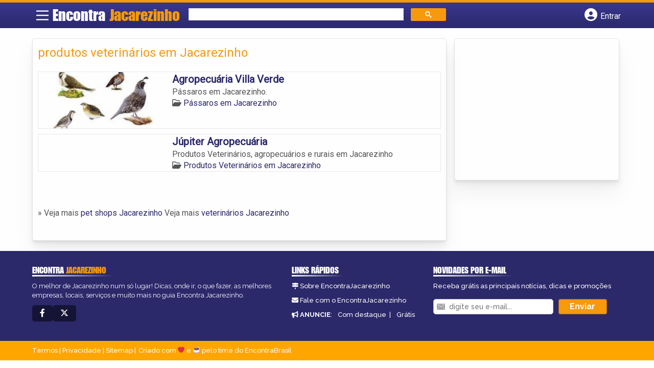

--- FILE ---
content_type: text/html; charset=UTF-8
request_url: https://syndicatedsearch.goog/afs/ads?sjk=SnJf1IimTKqJ1YHNOjQjiw%3D%3D&channel=5276742966&client=pub-5823210502176162&q=produtos%20veterin%C3%A1rios%20em%20Jacarezinho&r=m&hl=pt&type=0&oe=UTF-8&ie=UTF-8&fexp=21404%2C17301437%2C17301438%2C17301442%2C17301266%2C72717107&format=n1%7Cn3&ad=n4&nocache=6531769443057735&num=0&output=uds_ads_only&v=3&preload=true&bsl=8&pac=0&u_his=2&u_tz=0&dt=1769443057738&u_w=1280&u_h=720&biw=1280&bih=720&psw=1280&psh=206&frm=0&uio=--&cont=miolo-topo-ads%7Cmiolo-rodape-ads&drt=0&jsid=csa&jsv=858536381&rurl=https%3A%2F%2Fwww.encontrajacarezinho.com.br%2Ftags%2Fprodutos-veterinarios-em-jacarezinho%2F
body_size: 8258
content:
<!doctype html><html lang="pt-BR"> <head>    <meta content="NOINDEX, NOFOLLOW" name="ROBOTS"> <meta content="telephone=no" name="format-detection"> <meta content="origin" name="referrer"> <title>Anúncios Google</title>   </head> <body>  <div id="adBlock">    </div>  <script nonce="fmRgM99_Ba8tpwv1GefT_A">window.AFS_AD_REQUEST_RETURN_TIME_ = Date.now();window.IS_GOOGLE_AFS_IFRAME_ = true;(function(){window.ad_json={"caps":[{"n":"queryId","v":"8o53ad7SEabnjrAP9IGX6QM"}],"bg":{"i":"https://www.google.com/js/bg/s_hnhjAFXa3HsAyl432j9Uskhoyffm95oXd0zTKsWBw.js","p":"KcnHDFpzyEGfmvV+ryvtHC8ii0h3z8WVy6Xn2V+OMBSfzHA5TTjeaKWM5HQm9NSx4rGUykDPignMFWR2XWInz5VpTVO2nJqlznyxS5bQJ310DbwyofxWX4u1LenKGmOcMCLRgaqhENUVPTExc3ae/0yTF1IaybSJSO9uO1dcmKOofJvCghXM4/vMcbpwyxsRTXGzjse6UHi6eAj9qBGAX6F/nNCx8WmnUgg1YQlz8dorlPYmArpHUapjcpeX4CYf+9O/[base64]/Kmwycs6JDGDvLeElNagacsfI6NLNqpwZwkF+ejtK77ciQ6cH7mcM/CArFqF+vo7WJ/xR6PF4Bkq44w/CuKJUoirCpNeUgHIZKc4dRE5ke6hWnV9g+NT2hK/quYSmvildOEi9CWflvBF0aLEh6mIUjg4+0+c1vr6HwyI8dOBlJBEumkMcnbUcLDbQoBYjrStRUZKfcgpfBaWr33JRpwx12ztXDz/u71iFITzonQ0mY7Xo1yZ+UzdVRGaVebiafORA0QaYlup5QXpcVCPiBm6CrZf+B+VwHXwFtafhU4Iwhzx07jdQNjUDp55IJHvqhxGy34pU/GiDvZq2YUlXe9XlrcnLuFt3U1hcOzP4g5+oUI/CxKGv1DmKxDOmb/LWDGrwE5eMdY/fdblm3C8S6I3LevIDVAzQxl/fK2+TnAaeUPYpGU+EsGLGpZU9BDZu3MWu7kVcMeC0zO2SFm0IIez6QWKaBrmQA0u77tVfD0VK6CjfTV/GEmYw5ngos0nn9qlZG2+AEwmB3AQ8UywfLWuChtASofpz8EofAlFI5PIB2x3QnCFcutXLpby/z1eB4PPsQWgCGNLpTGh8jZT0TE8kXoCUcZIl+yT93NTyKOBS1lHetdVrnhcB9k66E9SSUVOTLoVqo69QGHMzleUF8UabZLNmZy3AxPoUco47PY7WwqByr0qfHOT2NFEzHI6vEAaH6SETNzsQqzfyr5v82008qGCI/3sm8Bqhh+a/pprv72UL2RA3mnsLBP9euOBon9oFjF+6bBx21FPtgmiTa1b74yUCUroEUsEuv2nk2Twyc/mazChIo6ztYpng/Yq/O9iLnlZOAd5Dj6oyc/5X2HdAf0LKJBCxD7yN/lIDqBOlkQd/gmWZcOOI2R46DABKHa+KyTwPbQswI7QvVzn0l0bSlVM3Y7AMMLHWo1OijYdHbwh6Jlbs5nskd7oECci2aTbYyVZQ9XOY0UMPqFlperds1o1Eh/DSeVHWLZTNwInErR+RHI2hQYFiM5BDBzKrURyKSGxEThGNzhnwmu74N+Z95M4R8zy+agsiZgJG9aezcITbGr/wi88+H3G1w0llXlNPKj+H5CWwCke+tL3nqZ0pd9ez1GPo6WkwYi2+E9Jevq8Nrm3IhCFDwdUv2TQ95bcrHkS1uiN0D1iZqToOfTVQZHAgWHhWilOoubnJ+3J7Mr2j/O9DQtQ28hW8W+NBtWXluNyC5ezjS/2ItAF36/aUYg4UiWwgd3UfWStTfWtTlK7JFJdbEAiHxJ3rG0JwqhapalXsVnNsV7pvBDFERA42Bj2p5myDPcYL5ss6wWqkFNcqdxQaIgZXglQyaC0fwRKbszD/H7rpaRrmvMjShX6LAtgRiprqEv3e8Oq+xJUgAMlYJEYUitZHppQ/bZ9Bwck9kan3rAjoXzVMeQG50siYO1n0sTRPyKzKxod8AG+65DisibDSsegqzdZ1eVYDQE4x8bYW7zKIkflD+C8TjoUSL6eV7LG/wZMlH2QyDC1kIqp2WQcKHM3uDJIiJhk1iNT1vN4sweu4TeeEmmqfxtlxYB5g71v7OCjVMGHWj6SHtzll87UX3XdV6Ph1L3pjRrcZn2EEx5EUfEfeYh82/OFH9LE/o+4iJv9O/mkvQkok450MWP4oryB06X/QCY1Z76MlCdSc+Sx6G27M/fBzd+MbyiX806IKPtLnyD1wdCGJIE4rUPTSjIFO/Th4nLGWupJZ4Poiph7T3nhXxQS1ivGu95fUnwQFAxb4qZ852QvacAfW+Kru4NF8WsJbc6wIh4klShB0ka93ycoyJWp17IxOWzqoejrQZo2AYzeaSallC+kVDAd897duMdGpcWtVtGNz1WJaWpJS4cN0rwkAJd0Do7tRTcoVai9iKt+KYxF5gQLGV9iDbpy1d6Pik/[base64]/kJh9vo3s2ssv7favBHHmwG5zLG2YQNJiSNei+yr5ydwCVJ6xeNUas31xPjL7yD170KHPA+z1aTt2l5m1ri3P0dBAa8gkHHdrzu8LkbD1DSn/FZstqMTpq05iUkg1RUxDMyOVCMb7sWdQ9EG9wL2FTqL90G77hDEZs1e72dYCHDsAkXmMW+hInKFLzZYS13KxynKtcigdBLB22L+5JAQvUD70WYsGOLWNVFbM45akKdCxWuHndfckSIoRrAtCa/[base64]/[base64]/a41ZP3t9kKT0hwkt0Rv9p/dgQ12HRB9eCFK7eq/pWLjLKn/hJ62TTkXlLQoU0FbtWQ4NtQmlmBqpWxyTHiyxpJ4pk7WQHpZojzB+UiH+cixB/NBPWjRNrcHtaGIF0fpoxe2c27DYSKWuvLNNPsGn/SdC4nj68BQKJVlbIFfeoiEENPql5Dk1gpfqmL7i6jSjR+nqxZ8HdUxWPkVCJmzYWc2J9yubBbrm0eSKT8neF7L+PelYxtlEZsyJ5z6iwVvfgg6nM7L4ONfoR7ap0BXe8Zy6GGuXfd0valIR6Xo+yskB2fgy0GtremKcPSlBzOl70O3doEg3htXN43tgTw33fws/h5M86SJ46GnGxJT1ezAw+cfbCuDhk2DrzXTtrDrUKLvg/j7bIOAE+6/[base64]/SJUvhTfGv6gFH0JsDX3ZimEwNCX/DhPwcjAV/8koHMyX+RfuZGREDJuHaFBFTsehX/Ca6jN6p6UU9ODQSt8h3SJPGOh+xHOGvkwlE4r0nSVYO70XCpJiPC5HKCqRmABybai4EheibCfPGsf7RWz4uKORUznAG+A2DyA3J9Tb0Xzk5fmqhF+VCIrHMOLWVWstp2YX6rWZBoAY3w+5FlqFHgtP4neNpVdF4nMVbKUkU8Czwoxnu5AmDDJ5FDSMZix/[base64]/FtqvQY6UPwtBgqQDg9jThDkrC2vysn/GH7xv8tIJDKcYcrhv38D/8lf930ZXg8dIPwJeHp4hFIM1/gUFOPkOlPtTJJrz+lz1FMIJLfWDjAxttWdZGe42/rD5kYDCrcXuD8nleYlLSsLJrwxU6+TuabAeHhQwA6x0wwFV+YPhz+UcmjXjqfmBf7yY0oW+Sta1/J+AJj5VGtsPgghW5l0wnNyP3m0Dr0zDVG7OFfWYY+9BvcWk1B4Sts7ULB6rJCpef3SRQkxWX34i/aISIyg9FNdt0og5Emq5YehLhjxz38sGeoOqUNKi+qD+9AXyouWgH6j/wxcZt/lHVs/JrbKjr19aWv69eMCE04plEYMr741ZamTf9Sb+HeuhhbPiiRctBNcqz+JCg+8VYVTH1tXvn5O0Kx5quQtSSEIsXlN/NMN2y0qoan8BmXzhXRvOSzEoa1Q03Iy35D9q5Rd687UPdNXTmnp1hX9HEdHHFsB0lIKs/9L0XreQVwTptqubxOv6fNtpSnd6lVmzMoNeyrIEVVt0ZxUzI5p5Yy1GouW5NKP/PxfzKzirtmesgSDZRD5lfybPljDikOxMC2/0wFK11Jnw+7GjcMkXqmfwH/ABAQtHz0gdIeJn1a5WGH3hAKqrJGk1HtCs4toBul5KSU1/B5OLY/GktqIr08YfyzUm8//1yo9VDX/9SK1I2yNAeYs0jMJduvMgJQcqUPp5A8hURn/s3Okci+upV48szqdYzwx8QbymAJ1Ld+su5wvsnR0nVgNdMmPYR+LhlXMz6gX2go/[base64]/Nl24HWkF58g1qAl8apfNgGtDnwI3P22/irRjxXEiTO/0tdBZ5HgkUCvXRXzx2bFMdoIDIpbKRVCSvg/nne7NuQiL1zn2YTJrGo+LqGAAD5MepqtLbJgJRnak4/8ceMBLu0QGC9L89l72HPBMBZEofkfVmSQsuTIuGTDCBvzEuxJBhWS//VE2rfj9TBrVoXV0nu98HcHP8e4tHKEiXq4DQQJpfbyyVMLbbqLHzmszfIAhR4tI4NuzhoA030gaNtZLC/[base64]/aiYqL34tTOxnUyEpSUKNsIemVZNB9Zv2h/tdFLDVvGNEIEq5bNlWnxbQ0J8bYLW5QTGMXS+KvjhZuVYvkqfvNSdQFSqBPIvlPRsWppAGkT9xk7/m7uAwYgKwmcnBt35uUQqlNya6sRkutQy7Lwr6bOUpIbWzFPRvST68cM56k7pQXLZcXrtaqvyoLZUtA5SQ2oLcuSt/BJVhEdX/8EDrylN5INXLpVCI0//j/NbZqM+RXSc7t03M9W2lnAKSKzyN4y8eK/4O1cdiI40KR3zHoYo0voUK5YUeLPbzZzyuzdTPPt/rPfvQpdQCvRtJ0k7xbRj9cGe0lbSDz03Ns4VV5sQfRH/QxcCASW/HYdwUjXVwec462CN9wB5QK9K/1BK4YoN8XtdRrXMTBbXLKz+TsnsjevFQ9/Jb6emRcbkDsXsMQzUmp4hFYIQOBY346WDGrwDbsxjVZDDttu4yzfcWaWD80wct/ukaaeuVA4BEASNLj6c1meH43vHSyS2LtqxoBNADcXBo2todvvTxlenWBGN5Fc7XvRQxwYeQnWbzAvcAKQht+7+i43R0oMJT9JK1Ped/G4Ew0oazcifJLmIVB2nXNH6KzIyVPxhccbYDkgpZQ2EsWfR4kFc2ktsFbbTbvAwOl/2BvjwNuZJOv7hqXXT9WivvMX2TTmwVZfE13VPDF20X+SJeUPouPqOWbGX6smf5pp4c2/XjP2cdXoTM06qWCHCImjrB2QpAScwUMzt5PJdpBf19+hhnz93aZULfexvbmkspCFh6ajVrunJX+BKS5+kicSLH4FRbI4ggU8ujbh66gARy0lgaGaI+03XmGnUFCRdCUPfwN3nHrwOF8BsYbS7sAf0IiZoMP/sZrLq9yrXORwXEAdBgWxBuxniZj4Ckdsq8HJsFJxFpsr49lomVykdhthCdYHT4PlgwzulydWQl3N/4STsqdYCM1piApanKtxTC3r3xWUpDLivi3qN6pywdx1RVZgyBBzmia4va9gJTG6w4g2IGHCrztE8riXeuBtF4Dju546RLHBWbfoqDY3ya4FKFEUpC1dKoLfhflmyW0ekJatcI34IqBPlYv4AXZgHe5YvTjc48RcXn3SH/E0UtnWx1faaXMG9+mIEzahD3PB1Gr6G/NixidluYzs9DsDeJzR7MlUoZbrwDbKk3BrPfU2OwMiBz24SNoWcU2YzM73Mn4fonaLpgPeqGY7ZjvYViW3OH3ngeWMd+8pdFL+P71SKyPXAdtOjlBtnba/cxbxIumZLui2r1DQ+Qe4G9AFXx4UFMNrqbYYwA9hVOk63JqJeB+A9tYGbP9SW1H7K25cNZlqF+d/Q5uITvi1zV/w/6PGDuudHuwGkwV3EaXh9pbVOgnSxrzkt9Bgkz5f3wQTW7oZNsVn4f+LQtp/+DHbgqKScNZ1MMwn++nSGvfVLssImzwl89rv4MQRROgCNiy8TyUiFB+7MdY0aRjMP/9AMNIdo6mPE5samtSqkuI3xwyb/fh/pTFt3tVq9RG8hHYExXueubJ+Hn/L/[base64]/8W60XdDFmJmYlz1IJKrEeNWPQ3MdTWLnLeYRR2cvl0p6DOvjWFrrzJj05ECUcbuTSRw1k4HdNNTaDnPTzZ8grF+/wlCqa/37CnTzNU4o12BkchjgzdQEU9Gx48bv39ypmx+q8RMCokmzVcNNIwItsiOjydBk52dzH5lBvm9rUk/rL2u/wlQQgGZ6U3iKIG1wf/cKdmdlriqOxrNGQmmket7gbTkyhi3gtC31nzIp/o20MWBTtFWZq753nizn/HLbaEa/hdxfgjj3012JlTR7HWboFQqbQrCjnBLW+ZBc3iINYnuYVIT73RvRvm/Uav1SNl2SkyhONQpbmydCz+dFZXiKfvul9/7dv6KC4HregWvevLgSVLzF+24KFJp6p6pucLnv9RLevhJyrS/WSrl72KWs1itI3GwRcju/SNgkcbBzsD07wWpksuonot3fotA2zkOUydLbj2KPBmBvIy7wlFLMOF+ntkEWCIJcdf66l9VzzShWeC1icYGMvGiq3a3rVK9bqS6flsgOZuk0hSINsNAv6mmCrYh3scCBWCyTSFYMGcsSQ24bEFRZlcXl4aoVeW02iT6Y7RCX/[base64]/[base64]/oxyl6wD/QDn+5V8Qd5Otfkuba3G65I0TFhDMhQT20ppJjyi3yneBm6XpKMPIA/+QNcAaqzrfo9TBsSTNEJZ7ZacdtxGBuk2iu5EteJc+1u0xJ8PvI0ZClLASxtwNx34HK5hlyrqjJ/[base64]/xEOW07rRLu+T35DnbdJ1VAiJkasPouRIvSUsgVBylDFpr0pWe4XUHA8PB5jSK/nBSwPE75wQfNAEuCG8ijt/QNhkJToeqgpK1NMYTCGq+3ubagzik+V2zUIBFsIQeVnnRnEbUtwh2DGdBEhNjQ2YUM8q2np1K/4htXRbZHJhyX6479WK3xXh041yBuhP+cg2eClR8E0yrHNlXiU61Tw16a6savHgSx32jW3k/8ED0p1HMc5BeBNmXSsvI9DU4Wx6psFst8zkrlfEy7IVCiMxMjQrnY6tRKbFUz5LE7xj752ADBaynp0eZ+arnIW23Ddzf5q8W7Sm/4QDIcQrtF0glaIEsRFZtueEM6aet0T/GaSs+qN+9fcTKbzjBEjcDPvnYYH19pF/L+l3/iLm3UYsry7Z/1hTL+aGyqcNWx/YFZLKDYK7gGMDKrvlxwb91lq2XiorcM3y9z0bB6c7aTCqJlAAiFvBQunBMSt+w+ilTVykv2iLnsVpnrO/tC6K5UCSCloObXCqxAi06+GDMK/M7d3w1yXi4HNhfa1Ka7Z+nAQ8Hm8hTeMQdQkk4osqv2+7Ahls+14LIptyzRt1TVwJ8WzIzOFdeLK8jjWWpPsti81Rik3ouoLOQKm5PxSvVnTKVqdd9+SYY9+c7XJEHVNEAqG1YlBkDtC37Wi+5mOpdJn+5ckZid3kiBLLe+IN6NHfo8EzM2CQMsE/EyuWT7d2Keyg+kz9fw05Bc2BSnz0ecx16VX7bjH4v6NHHpNumUz70Pg6U+/eTxq6sF43bsXmifFyYpABl+zQRwoHThx2j+J2ZyvOMVHpoX0D5b+0RAPk9UwdE6RlSfU14AmzRoLNjonlRwrOCB7ZMh9s4kVKgIF4KIz8xkTS7a2i9wWi1fr6VGflVJWeoiWda30/1HuweRuujB6/YEQEuud9qERV1hr1/6/CafDjavEt6mTa77djbwdo8LNoU/cKBbvnA6s5ZJjWvylC/AfiNGtO7Jzldshoe9INl2kWmXZX8Oh5KFyb4HQqer1UCadTGwa3nU9rtPFS1YjANBigk49tj49to2bWrJSum6RI/dwFa/jw9LiOOUyMAYebkNBqK/2yWLz/pwjLpL1kJWDA6Et0457iAnjNd399LR/tR1rHWZoLOzlRS1mFdiviCED4vF5jw8ZY9gaoYprbCsXoMH+Tt0L1Ae1LzsD6puhQ1Zm/m9SeE4RMFgps852eyx7PRYoRyCkJAhRSwCfY7xbJOL2z5QbH3YW8mkidZUdG2e5X+pnDq4Ca0noegcc6qZhnnCC4UzHL53nx53Jl9olFT8ekoZQweO+i0h/+dgXwlUxH0UMjYLVNeHJYqjNvPaTUu7hKja22/BXfkdmvTqKtCtE3yyUEmzbcMXGLzCrnaTOX7m2OHlAGbQPC0Bs+nDcsIxcye6dqA\u003d\u003d"},"gd":{"ff":{"fd":"swap","eiell":true,"pcsbs":"44","pcsbp":"8","esb":true},"cd":{"pid":"pub-5823210502176162","eawp":"partner-pub-5823210502176162","qi":"8o53ad7SEabnjrAP9IGX6QM"},"pc":{},"dc":{"d":true}}};})();</script> <script src="/adsense/search/ads.js?pac=0" type="text/javascript" nonce="fmRgM99_Ba8tpwv1GefT_A"></script>  </body> </html>